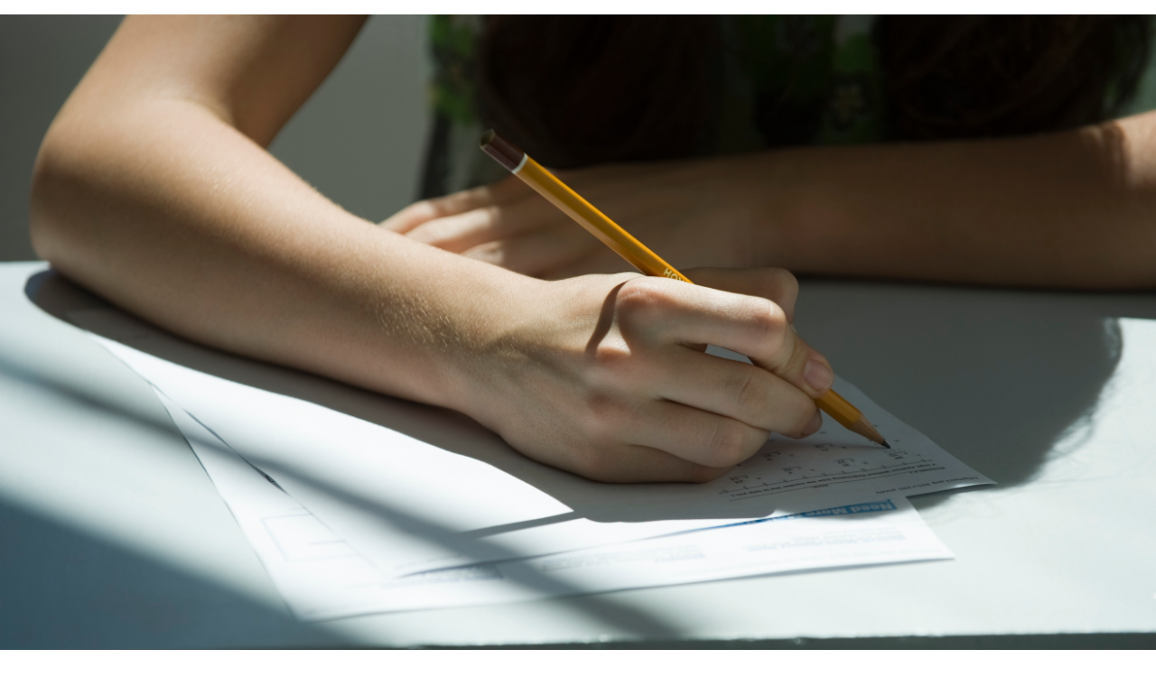

--- FILE ---
content_type: text/html;charset=utf-8
request_url: https://www.geschichte.hu-berlin.de/de/bilder-36-11/6-forschung-und-projekte.jpg/image_view_fullscreen
body_size: 314
content:
<!DOCTYPE html>
<html xmlns="http://www.w3.org/1999/xhtml" lang="en" xml:lang="en">
  <head><meta http-equiv="Content-Type" content="text/html; charset=UTF-8" />
    
    <meta name="viewport" content="width=device-width, initial-scale=1" />
    <title>6 Forschung und Projekte.jpg</title>
    <style media="screen" type="text/css">

    body {
      font-family: Helvetica, Arial, sans-serif;
      font-size: 14px;
      padding: 0;
      margin: 0;
    }

    a {
      text-decoration: none;
      text-align: center;
      padding: 12px;
    }

    a:hover {
      text-decoration:underline;
    }

    a span {
      display: block;
      line-height: 1.5em;
      padding: 12px;
    }

    img {
      border: 0;
      display: block;
      margin: 0 auto;
      max-width: 100%;
      height: auto;
    }

    </style>
  </head>

  <body>
    <div id="content-core">
      
        
        <a href="https://www.geschichte.hu-berlin.de">
          <img src="https://www.geschichte.hu-berlin.de/de/bilder-36-11/6-forschung-und-projekte.jpg/@@images/image.jpeg" alt="6 Forschung und Projekte.jpg" title="6 Forschung und Projekte.jpg" height="3508" width="5256" />
          <span>Zurück</span>
        </a>
      
    </div>
  </body>

</html>